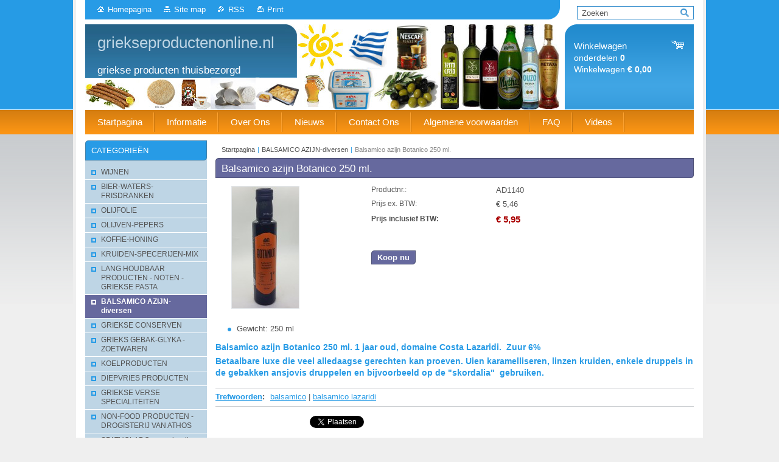

--- FILE ---
content_type: text/html; charset=UTF-8
request_url: https://www.griekseproductenonline.nl/products/balsamico-azijn-botanico-250-ml/
body_size: 8008
content:
<!--[if lte IE 9]><!DOCTYPE HTML PUBLIC "-//W3C//DTD HTML 4.01 Transitional//EN" "https://www.w3.org/TR/html4/loose.dtd"><![endif]-->
<!DOCTYPE html>

<!--[if IE]><html class="ie" lang="nl"><![endif]-->
<!--[if gt IE 9]><!--> 
<html lang="nl">
<!--<![endif]-->
<head>
	<!--[if lt IE 8]><meta http-equiv="X-UA-Compatible" content="IE=EmulateIE7"><![endif]--><!--[if IE 8]><meta http-equiv="X-UA-Compatible" content="IE=EmulateIE8"><![endif]--><!--[if IE 9]><meta http-equiv="X-UA-Compatible" content="IE=EmulateIE9"><![endif]-->
	<base href="https://www.griekseproductenonline.nl/">
  <meta charset="utf-8">
  <meta name="description" content="">
  <meta name="keywords" content="balsamico, balsamico lazaridi">
  <meta name="generator" content="Webnode">
  <meta name="apple-mobile-web-app-capable" content="yes">
  <meta name="apple-mobile-web-app-status-bar-style" content="black">
  <meta name="format-detection" content="telephone=no">
    <link rel="shortcut icon" href="https://e0404efb6e.clvaw-cdnwnd.com/6c743c59a8efc485b2e08b7f677c2947/200018716-7bf437bf44/favicon.ico">
<link rel="canonical" href="https://www.griekseproductenonline.nl/products/balsamico-azijn-botanico-250-ml/">
<script type="text/javascript">(function(i,s,o,g,r,a,m){i['GoogleAnalyticsObject']=r;i[r]=i[r]||function(){
			(i[r].q=i[r].q||[]).push(arguments)},i[r].l=1*new Date();a=s.createElement(o),
			m=s.getElementsByTagName(o)[0];a.async=1;a.src=g;m.parentNode.insertBefore(a,m)
			})(window,document,'script','//www.google-analytics.com/analytics.js','ga');ga('create', 'UA-797705-6', 'auto',{"name":"wnd_header"});ga('wnd_header.set', 'dimension1', 'W1');ga('wnd_header.set', 'anonymizeIp', true);ga('wnd_header.send', 'pageview');var pageTrackerAllTrackEvent=function(category,action,opt_label,opt_value){ga('send', 'event', category, action, opt_label, opt_value)};</script>
  <link rel="alternate" type="application/rss+xml" href="http://griekseproductenonline.net/rss/pf-all.xml" title="All products">
  <link rel="alternate" type="application/rss+xml" href="http://griekseproductenonline.net/rss/all.xml" title="Bekijk alle artiekelen">
<!--[if lte IE 9]><style type="text/css">.cke_skin_webnode iframe {vertical-align: baseline !important;}</style><![endif]-->
	<title>Balsamico azijn Botanico 250 ml. :: griekseproductenonline.nl</title>
	<meta name="robots" content="index, follow">
	<meta name="googlebot" content="index, follow">
	<link href="https://d11bh4d8fhuq47.cloudfront.net/_system/skins/v10/50001003/css/style.css" 
  rel="stylesheet" type="text/css" media="screen,projection,handheld,tv">
  <link href="https://d11bh4d8fhuq47.cloudfront.net/_system/skins/v10/50001003/css/print.css" rel="stylesheet" 
  type="text/css" media="print">
  <script type="text/javascript" src="https://d11bh4d8fhuq47.cloudfront.net/_system/skins/v10/50001003/js/functions.js">
  </script>
  <!--[if IE]>
  <script type="text/javascript" src="https://d11bh4d8fhuq47.cloudfront.net/_system/skins/v10/50001003/js/functions-ie.js">
  </script>
  <![endif]-->
        
	<!--[if gte IE 5]>
	<link rel="stylesheet" type="text/css" href="https://d11bh4d8fhuq47.cloudfront.net/_system/skins/v10/50001003/css/style-ie.css" media="screen,projection,handheld,tv">
	<![endif]-->

				<script type="text/javascript">
				/* <![CDATA[ */
					
					if (typeof(RS_CFG) == 'undefined') RS_CFG = new Array();
					RS_CFG['staticServers'] = new Array('https://d11bh4d8fhuq47.cloudfront.net/');
					RS_CFG['skinServers'] = new Array('https://d11bh4d8fhuq47.cloudfront.net/');
					RS_CFG['filesPath'] = 'https://www.griekseproductenonline.nl/_files/';
					RS_CFG['filesAWSS3Path'] = 'https://e0404efb6e.clvaw-cdnwnd.com/6c743c59a8efc485b2e08b7f677c2947/';
					RS_CFG['lbClose'] = 'Sluiten';
					RS_CFG['skin'] = 'default';
					if (!RS_CFG['labels']) RS_CFG['labels'] = new Array();
					RS_CFG['systemName'] = 'Webnode';
						
					RS_CFG['responsiveLayout'] = 0;
					RS_CFG['mobileDevice'] = 0;
					RS_CFG['labels']['copyPasteSource'] = 'Lees meer:';
					
				/* ]]> */
				</script><script type="text/javascript" src="https://d11bh4d8fhuq47.cloudfront.net/_system/client/js/compressed/frontend.package.1-3-108.js?ph=e0404efb6e"></script><style type="text/css"></style></head>

<body>	<!-- PAGE -->
	<div id="page">
		<div id="wrapper">
		
            
		 <!-- TOPBAR -->
     <div id="topBar">
        <ul id="quick">
          <li class="homepage"><a href="home/" 
          title="Ga naar homepagina">
          Homepagina</a></li>            
          <li class="sitemap"><a href="/sitemap/" 
          title="Ga naar de site map.">
          Site map</a></li>
          <li class="rss"><a href="/rss/" 
          title="RSS Feeds">RSS          </a></li>
          <li class="print"><a href="#" onclick="window.print(); return false;" 
          title="Print pagina">
          Print</a></li>
        </ul>
     </div>
		 <!-- /TOPBAR -->

     <!-- SEARCH -->
     


				<!-- SEARCH -->
				<div id="search" class="box">
					<div class="content">

		<form action="/search/" method="get" id="fulltextSearch">

							<fieldset>
								<label for="fulltextSearchText" class="hidden">Zoeken:</label>
								<input type="text" id="fulltextSearchText" name="text" value="">
								<input class="submit" type="image" src="https://d11bh4d8fhuq47.cloudfront.net/_system/skins/v10/50001003/img/button-search.gif" alt="Zoeken">
								<script type="text/javascript">

									var ftText = document.getElementById("fulltextSearchText");

									if ( ftText.value == "" )
										ftText.value = "Zoeken";

									ftText.tabIndex = "1";

									// Doplneni udalosti onfocus a onblur na pole pro zadani vyhledavaneho textu
									ftText.onfocus	= function() { checkInputValue(this, "Zoeken"); };
									ftText.onblur		= function() { checkInputValue(this, "Zoeken"); };

									// Kontrola odesilaneho vyhledavaneho textu, aby se neodesilal vychozi text
									document.getElementById("fulltextSearch").onsubmit = function() { return checkFormValue("Zoeken"); };

								</script>
							</fieldset>

		</form>

					</div><!-- / class="content" -->
				</div><!-- / id="search" class="box" -->
				<!-- / SEARCH -->


				<hr class="hidden">


				 <!-- / SEARCH --> 

      
      			               		
<!-- HEADER -->
<div id="header">
<div id="header_box">

        <!-- ILLUSTRATION -->
        <div id="illustration">
          <div id="logo"><a href="home/" title="Ga naar homepagina"><span id="rbcSystemIdentifierLogo">griekseproductenonline.nl</span></a></div>				  <h3 id="slogan"><span id="rbcCompanySlogan" class="rbcNoStyleSpan">griekse producten thuisbezorgd</span></h3>	
          <img src="https://e0404efb6e.clvaw-cdnwnd.com/6c743c59a8efc485b2e08b7f677c2947/200008610-a7dcfa8d34/50000000.jpg?ph=e0404efb6e" width="780" height="140" alt="">		
          <span class="masque"><!-- masque --></span>			      
				</div><!-- / id="illustration" -->
				<!-- / ILLUSTRATION -->

        <!-- cartInfo -->
        <div id="cartInfo">
				<div id="cartInfo_in">
			  <a href="es-cart/">				
				<span class="cart-title">Winkelwagen</span><br />
        onderdelen 
				<span class="items">0</span><br />
        Winkelwagen				<span class="price">€ 0,00</span>
        </a>
        </div><!-- /cartInfo_in --> 
        </div><!-- /cartInfo --> 
        <!-- /cartInfo -->
 
        
</div><!-- /header_box --> 
</div><!-- / id="header" -->
<!-- / HEADER -->
      

      <!-- MENU --> 
			<hr class="hidden">
            <script type="text/javascript">
            /* <![CDATA[ */
                RubicusFrontendIns.addAbsoluteHeaderBlockId('menuzone');
            /* ]]> */
            </script>
        


      <div id="menuzone">


		<ul class="menu">
	<li class="first">
  
      <a href="/home/">
    
      <span>Startpagina</span>
      
  </a>
  
  </li>
	<li>
  
      <a href="/informatie/">
    
      <span>Informatie</span>
      
  </a>
  
  
	<ul class="level1">
		<li class="first">
  
      <a href="/informatie/grieks-bier-online-bestellen/">
    
      <span>Grieks bier</span>
      
  </a>
  
  </li>
		<li>
  
      <a href="/informatie/griekse-artikelen/">
    
      <span>Griekse artikelen</span>
      
  </a>
  
  </li>
		<li>
  
      <a href="/informatie/griekse-olijfolie/">
    
      <span>Griekse olijfolie</span>
      
  </a>
  
  </li>
		<li>
  
      <a href="/informatie/griekse-online-winkel/">
    
      <span>Griekse online winkel</span>
      
  </a>
  
  </li>
		<li>
  
      <a href="/informatie/griekse-producten/">
    
      <span>Griekse producten</span>
      
  </a>
  
  </li>
		<li>
  
      <a href="/informatie/griekse-specialiteiten-online-kopen/">
    
      <span>Griekse specialiteiten</span>
      
  </a>
  
  </li>
		<li>
  
      <a href="/informatie/griekse-verzorgingsproducten-online-bestellen/">
    
      <span>Griekse verzorgingsproducten</span>
      
  </a>
  
  </li>
		<li>
  
      <a href="/informatie/griekse-voeding-online-bestellen/">
    
      <span>Griekse voeding</span>
      
  </a>
  
  </li>
		<li>
  
      <a href="/informatie/griekse-wijnen-online-bestellen/">
    
      <span>Griekse wijnen</span>
      
  </a>
  
  </li>
		<li>
  
      <a href="/informatie/mastiha-producten-kopen/">
    
      <span>Mastiha producten kopen</span>
      
  </a>
  
  </li>
		<li class="last">
  
      <a href="/informatie/verse-griekse-producten-bestellen/">
    
      <span>Verse Griekse producten bestellen</span>
      
  </a>
  
  </li>
	</ul>
	</li>
	<li>
  
      <a href="/over-ons/">
    
      <span>Over Ons</span>
      
  </a>
  
  </li>
	<li>
  
      <a href="/nieuws/">
    
      <span>Nieuws</span>
      
  </a>
  
  </li>
	<li>
  
      <a href="/contact-ons/">
    
      <span>Contact Ons</span>
      
  </a>
  
  </li>
	<li>
  
      <a href="/algemene-voorwaarden/">
    
      <span>Algemene voorwaarden</span>
      
  </a>
  
  </li>
	<li>
  
      <a href="/faq-/">
    
      <span>FAQ</span>
      
  </a>
  
  </li>
	<li>
  
      <a href="/videos/">
    
      <span>Videos</span>
      
  </a>
  
  </li>
	<li class="last">
  
      <a href="/gastenboek/">
    
      <span>Gastenboek</span>
      
  </a>
  
  </li>
</ul>

      </div>

					
			<hr class="hidden">
      <!-- /MENU -->
      
      
      				
     <!-- MAIN ZONE -->
			<div id="main" class="floatRight">

				<hr class="hidden">

				<!-- NAVIGATOR -->
				<div id="pageNavigator" class="rbcContentBlock"><a href="/home/">Startpagina</a><span> | </span><a href="/sauzen-azijn-diversen/">BALSAMICO AZIJN-diversen</a><span> | </span><span id="navCurrentPage">Balsamico azijn Botanico 250 ml.</span><hr class="hidden"></div>				<!-- / NAVIGATOR -->

				<!-- CONTENT -->
				<div id="content">

					<!-- CENTER ZONE ~ MAIN -->
					<div id="mainZone" class="colA">

          						<!-- SHOP DETAIL -->						<div class="box shop shopDetail products">							<div class="content detail">										<h1><span>Balsamico azijn Botanico 250 ml.</span></h1>																<div class="leftBlock">																									<span class="image"><a href="/images/200015629-c4cb0c4cb4/balsamico 1 jaar botanico.jpg?s3=1" title="Pagina zal in een nieuw scherm getoond worden." onclick="return !window.open(this.href);"><img src="https://e0404efb6e.clvaw-cdnwnd.com/6c743c59a8efc485b2e08b7f677c2947/system_preview_200015629-c4cb0c4cb4/balsamico 1 jaar botanico.jpg" width="110" height="200" alt="Balsamico azijn Botanico 250 ml."></a></span>																				<div class="cleaner"><!-- / --></div>																		<ul class="rbcEshopProductDetails">										                                        <li>                                            <span class="title">Gewicht:</span>                                             <span class="value">250 ml</span>                                        </li>        									</ul>																	</div>                                                                <div class="price">                                    <table>                                                                                                                        <tr>                                            <td class="title">Productnr.:</td>                                            <td class="value">AD1140</td>                                        </tr>                                                                                                <tr>            <td class="title">Prijs ex. BTW:</td>            <td class="value">€ 5,46</td>        </tr>        <tr>        <td class="title"><strong>Prijs inclusief BTW:</strong></td>        <td class="value">            <ins>€ 5,95</ins>                    </td>        </tr>                                                                                                                                                                    </table>                                                                                        <form class="addToBasket" action="/products/balsamico-azijn-botanico-250-ml/" method="post">                    <div class="form">                                                                                                    <div class="accordion clearfix">                                                                                </div>                        <input type="hidden" name="quantity" id="quantity" value="1" maxlength="2">                        <input type="hidden" name="buyItem" value="200001141">                        <div class="button" onmouseout="this.className='button';" onmouseover="this.className='button hoverButton';"><div class="rightTop"><div class="leftBottom"><div class="rightBottom">                            <button type="submit">Koop nu</button>                        </div></div></div></div>                        <div class="cleaner"><!-- / --></div>                    </div>                </form>                                           <div class="cleaner"><!-- / --></div>                                </div>                                                                <div class="cleaner"><!-- / --></div>								<div class="wsw">									<!-- WSW -->                                    <h3>Balsamico azijn Botanico 250 ml. 1 jaar oud, domaine Costa Lazaridi.&nbsp; Zuur 6%</h3>
<h3>Betaalbare luxe die veel alledaagse gerechten kan proeven. Uien karamelliseren, linzen kruiden, enkele druppels in de gebakken ansjovis druppelen en bijvoorbeeld op de "skordalia"&nbsp; gebruiken.</h3>
									<!-- / WSW -->								</div><!-- / class="wsw" -->								<div class="rbcTags">
<h4><a href="https://www.griekseproductenonline.nl/tags/">Trefwoorden</a>:</h4>
<p class="tags">
	<a href="/tags/balsamico/" rel="tag">balsamico</a>
		<span>|</span>
<a href="/tags/balsamico%20lazaridi/" rel="tag">balsamico lazaridi</a>
</p>
</div>
                                                                <div class="rbcBookmarks"><div id="rbcBookmarks200012766"></div></div>
		<script type="text/javascript">
			/* <![CDATA[ */
			Event.observe(window, 'load', function(){
				var bookmarks = '<div style=\"float:left;\"><div style=\"float:left;\"><iframe src=\"//www.facebook.com/plugins/like.php?href=https://www.griekseproductenonline.nl/products/balsamico-azijn-botanico-250-ml/&amp;send=false&amp;layout=button_count&amp;width=155&amp;show_faces=false&amp;action=like&amp;colorscheme=light&amp;font&amp;height=21&amp;appId=397846014145828&amp;locale=nl_NL\" scrolling=\"no\" frameborder=\"0\" style=\"border:none; overflow:hidden; width:155px; height:21px; position:relative; top:1px;\" allowtransparency=\"true\"></iframe></div><div style=\"float:left;\"><a href=\"https://twitter.com/share\" class=\"twitter-share-button\" data-count=\"horizontal\" data-via=\"webnode\" data-lang=\"nl\">Tweeten</a></div><script type=\"text/javascript\">(function() {var po = document.createElement(\'script\'); po.type = \'text/javascript\'; po.async = true;po.src = \'//platform.twitter.com/widgets.js\';var s = document.getElementsByTagName(\'script\')[0]; s.parentNode.insertBefore(po, s);})();'+'<'+'/scr'+'ipt></div> <div class=\"addthis_toolbox addthis_default_style\" style=\"float:left;\"><a class=\"addthis_counter addthis_pill_style\"></a></div> <script type=\"text/javascript\">(function() {var po = document.createElement(\'script\'); po.type = \'text/javascript\'; po.async = true;po.src = \'https://s7.addthis.com/js/250/addthis_widget.js#pubid=webnode\';var s = document.getElementsByTagName(\'script\')[0]; s.parentNode.insertBefore(po, s);})();'+'<'+'/scr'+'ipt><div style=\"clear:both;\"></div>';
				$('rbcBookmarks200012766').innerHTML = bookmarks;
				bookmarks.evalScripts();
			});
			/* ]]> */
		</script>
																			</div><!-- / class="content detail" -->						</div><!-- / class="box shop shopDetail products" -->						<!-- / SHOP DETAIL -->						<hr class="hidden">		


						<!-- WYSIWYG -->
						<div class="box wysiwyg">
							<div class="content wsw">
								<!-- WSW -->

		<p><img alt="" src="https://e0404efb6e.clvaw-cdnwnd.com/6c743c59a8efc485b2e08b7f677c2947/200011838-4f79150742/lazaridi costa.jpg" style="width: 660px; height: 347px;"></p>


								<!-- / WSW -->
							</div><!-- / class="content wsw" -->
						</div><!-- / class="box wysiwyg" -->
						<!-- / WYSIWYG -->


						<hr class="hidden">


		
					</div><!-- / id="mainZone" class="colA" -->
					<!-- / CENTER ZONE ~ MAIN -->

				</div><!-- / id="content" -->
				<!-- / CONTENT -->

			</div><!-- / id="main" class="floatRight" -->
			<!-- / MAIN ZONE -->





<!-- SIDEBAR -->
<div id="sidebar" class="colD floatLeft">





				<!-- ESHOP CATEGORIES -->
				<div id="rbcEsCategories" class="box">
					<div class="content">

						<h2><span>Categorieën</span></h2>

		<ul class="ProductCategories">
	<li class="first">		<a href="/wijnen/">		<span>WIJNEN</span>	</a>	</li>
	<li>		<a href="/likeuren-brandy-bier-water-frisdranken/">		<span>BIER-WATERS-FRISDRANKEN</span>	</a>	</li>
	<li>		<a href="/olijfolie/">		<span>OLIJFOLIE</span>	</a>	</li>
	<li>		<a href="/olijven-pepers/">		<span>OLIJVEN-PEPERS</span>	</a>	</li>
	<li>		<a href="/koffie-honing/">		<span>KOFFIE-HONING</span>	</a>	</li>
	<li>		<a href="/kruiden/">		<span>KRUIDEN-SPECERIJEN-MIX</span>	</a>	</li>
	<li>		<a href="/lang-bewaren-voed/">		<span>LANG HOUDBAAR PRODUCTEN - NOTEN - GRIEKSE PASTA</span>	</a>	</li>
	<li class="open selected">		<a href="/sauzen-azijn-diversen/">		<span>BALSAMICO AZIJN-diversen</span>	</a>	</li>
	<li>		<a href="/blik-voed-grieks/">		<span>GRIEKSE CONSERVEN</span>	</a>	</li>
	<li>		<a href="/grieks-gebak-glyka/">		<span>GRIEKS GEBAK-GLYKA - ZOETWAREN</span>	</a>	</li>
	<li>		<a href="/koelproducten/">		<span>KOELPRODUCTEN</span>	</a>	</li>
	<li>		<a href="/diepvries-producten/">		<span>DIEPVRIES PRODUCTEN</span>	</a>	</li>
	<li>		<a href="/griekse-specialiteiten/">		<span>GRIEKSE VERSE SPECIALITEITEN</span>	</a>	</li>
	<li>		<a href="/non-food-producten/">		<span>NON-FOOD PRODUCTEN - DROGISTERIJ VAN ATHOS</span>	</a>	</li>
	<li>		<a href="/spatholado-food-en-non-food-product/">		<span>SPATHOLADO - wonderolie </span>	</a>	</li>
	<li>		<a href="/verzorgings-producten2/">		<span>VERZORGINGS PRODUCTEN-met olijfolie-Arganolie-Aloe-Ezelinnenmelk-Cannabis olie</span>	</a>	</li>
	<li>		<a href="/mastiha-producten/">		<span>MASTIHA PRODUCTEN</span>	</a>	</li>
	<li>		<a href="/mastiha-verzorgings-producten-mastic-spa/">		<span>MASTIHA VERZORGINGS PRODUCTEN &quot;Mastic Spa&quot; </span>	</a>	</li>
	<li class="last">		<a href="/mastiha-horse-treatment/">		<span>MASTIHA HORSE TREATMENT</span>	</a>	</li>
</ul>

						</div><!-- / class="content" -->
					</div><!-- / id="rbcEshopCategories" class="box" -->
					<!-- / ESHOP CATEGORIES -->

					<hr class="hidden">


					




						<!-- CONTACT -->
						<div class="box contact">
							<div class="content">

								<h2><span>Contact</span></h2>

		

								<address>
									<strong>griekseproductenonline.nl</strong>
									

									<br class="hidden">
									<span class="address">
Delft
									</span>

	
									

									<br class="hidden">
									<span class="email">
										<a href="&#109;&#97;&#105;&#108;&#116;&#111;:&#105;&#110;&#102;&#111;&#64;&#103;&#114;&#105;&#101;&#107;&#115;&#101;&#112;&#114;&#111;&#100;&#117;&#99;&#116;&#101;&#110;&#111;&#110;&#108;&#105;&#110;&#101;&#46;&#110;&#108;"><span id="rbcContactEmail">&#105;&#110;&#102;&#111;&#64;&#103;&#114;&#105;&#101;&#107;&#115;&#101;&#112;&#114;&#111;&#100;&#117;&#99;&#116;&#101;&#110;&#111;&#110;&#108;&#105;&#110;&#101;&#46;&#110;&#108;</span></a>
									</span>

	
									

									<br class="hidden">
									<span class="phone">
0158892854
									</span>

	
                                    
								</address>

		

							</div><!-- / class="content" -->
						</div><!-- / class="box contact" -->
						<!-- / CONTACT -->


						<hr class="hidden">


					




						<!-- WYSIWYG -->
						<div class="box wysiwyg">
							<div class="content wsw">
								<!-- WSW -->

		<blockquote>
	<h4><span>jiannisthegreek@hotmail.com&nbsp; griekseproductenonline.nl&nbsp; &nbsp; kvk nr.59172738 / &nbsp; &nbsp; &nbsp; &nbsp; &nbsp; &nbsp; &nbsp; btw-id NL00240964</span>&nbsp;3B61 Rek.nummer NL82INGB0006232637</h4>
</blockquote>


								<!-- / WSW -->
							</div><!-- / class="content wsw" -->
						</div><!-- / class="box wysiwyg" -->
						<!-- / WYSIWYG -->


						<hr class="hidden">


		


						<!-- WYSIWYG -->
						<div class="box wysiwyg">
							<div class="content wsw">
								<!-- WSW -->

		<p><img alt="" height="186" src="https://e0404efb6e.clvaw-cdnwnd.com/6c743c59a8efc485b2e08b7f677c2947/200002618-a7b36a9a83/1 greece_flag_.gif" width="220"></p>


								<!-- / WSW -->
							</div><!-- / class="content wsw" -->
						</div><!-- / class="box wysiwyg" -->
						<!-- / WYSIWYG -->


						<hr class="hidden">


		


						<!-- WYSIWYG -->
						<div class="box wysiwyg">
							<div class="content wsw">
								<!-- WSW -->

		

								<!-- / WSW -->
							</div><!-- / class="content wsw" -->
						</div><!-- / class="box wysiwyg" -->
						<!-- / WYSIWYG -->


						<hr class="hidden">


		<div class="rbcWidgetArea" style="text-align: center;"></div><div class="rbcWidgetArea" style="text-align: center;"></div><div class="rbcWidgetArea" style="text-align: center;"><script type="text/javascript" src="//counter.websiteout.net/js/2/6/1000/0"></script></div>



						<!-- WYSIWYG -->
						<div class="box wysiwyg">
							<div class="content wsw">
								<!-- WSW -->

		<p><img width="220" height="186" alt="" src="https://e0404efb6e.clvaw-cdnwnd.com/6c743c59a8efc485b2e08b7f677c2947/200002618-a7b36a9a83/1 greece_flag_.gif"></p>

								<!-- / WSW -->
							</div><!-- / class="content wsw" -->
						</div><!-- / class="box wysiwyg" -->
						<!-- / WYSIWYG -->


						<hr class="hidden">


		
</div><!-- / id="sidebar" class="colD floatLeft" -->
<!-- / SIDEBAR -->

		</div><!-- / id="wrapper" -->


        
            <div id="languageSelect"></div>			
          
            

        
		<hr class="hidden">

		<!-- FOOTER -->
		<div id="footer">
			<p><span id="rbcFooterText" class="rbcNoStyleSpan">© 2014  www.griekseproductenonline.nl          Rek.nr NL82INGB0006232637 </span></p>
			<p id="rubicus"><span class="rbcSignatureText">kvk nr.59172738 / btw-id NL002409643B61</span></p>
		</div><!-- / id="footer" -->
		<!-- / FOOTER -->

	</div><!-- / id="page" -->
	<!-- / PAGE -->


<script src="https://d11bh4d8fhuq47.cloudfront.net/_system/skins/v10/50001003/js/Menu.js" type="text/javascript"></script>

    <script type="text/javascript">
    /* <![CDATA[ */

        build_menu();

    /* ]]> */
    </script>


	<script type="text/javascript">
		/* <![CDATA[ */

			RubicusFrontendIns.addObserver
			({

				onContentChange: function ()
				{
					RubicusFrontendIns.faqInit('faq', 'answerBlock');
				},

				onStartSlideshow: function()
				{
					$('slideshowControl').innerHTML	= 'Pauze';
					$('slideshowControl').title			= 'Pauzeer de diavoorstelling';
					slideshowHover($('slideshowControl'), true);

					$('slideshowControl').onclick		= RubicusFrontendIns.stopSlideshow.bind(RubicusFrontendIns);
				},

				onStopSlideshow: function()
				{
					$('slideshowControl').innerHTML	= 'Diavoorstelling';
					$('slideshowControl').title			= 'Start de diavoorstelling';
					slideshowHover($('slideshowControl'), true);

					$('slideshowControl').onclick		= RubicusFrontendIns.startSlideshow.bind(RubicusFrontendIns);
				},

				onShowImage: function()
				{
					if (RubicusFrontendIns.isSlideshowMode())
					{
						$('slideshowControl').innerHTML	= 'Pauze';
						$('slideshowControl').title			= 'Pauzeer de diavoorstelling';
						slideshowHover($('slideshowControl'), false);

						$('slideshowControl').onclick		= RubicusFrontendIns.stopSlideshow.bind(RubicusFrontendIns);
					}
				}

			});

			RubicusFrontendIns.faqInit('faq', 'answerBlock');

			RubicusFrontendIns.addFileToPreload('https://d11bh4d8fhuq47.cloudfront.net/_system/skins/v10/50001003/img/loading.gif');
			RubicusFrontendIns.addFileToPreload('https://d11bh4d8fhuq47.cloudfront.net/_system/skins/v10/50001003/img/button-hover.png');
			RubicusFrontendIns.addFileToPreload('https://d11bh4d8fhuq47.cloudfront.net/_system/skins/v10/50001003/img/button-fulltext-hover.png');
			RubicusFrontendIns.addFileToPreload('https://d11bh4d8fhuq47.cloudfront.net/_system/skins/v10/50001003/img/slideshow-start-hover.png');
			RubicusFrontendIns.addFileToPreload('https://d11bh4d8fhuq47.cloudfront.net/_system/skins/v10/50001003/img/slideshow-pause-hover.png');

		/* ]]> */
	</script>

<div id="rbcFooterHtml"></div><script type="text/javascript">var keenTrackerCmsTrackEvent=function(id){if(typeof _jsTracker=="undefined" || !_jsTracker){return false;};try{var name=_keenEvents[id];var keenEvent={user:{u:_keenData.u,p:_keenData.p,lc:_keenData.lc,t:_keenData.t},action:{identifier:id,name:name,category:'cms',platform:'WND1',version:'2.1.157'},browser:{url:location.href,ua:navigator.userAgent,referer_url:document.referrer,resolution:screen.width+'x'+screen.height,ip:'18.189.16.149'}};_jsTracker.jsonpSubmit('PROD',keenEvent,function(err,res){});}catch(err){console.log(err)};};</script></body>
</html>
